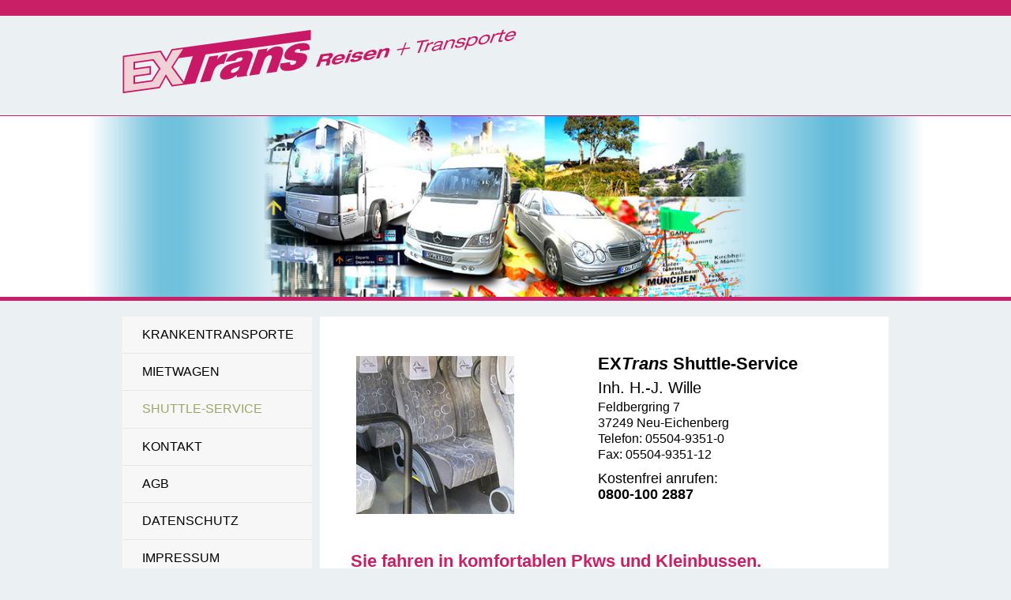

--- FILE ---
content_type: text/html; charset=UTF-8
request_url: http://extrans-reisen.de/Shuttle-Service.html
body_size: 13798
content:
<!DOCTYPE html>
<html lang="de">
<!--
|=================================================================================|
| Template: SimpleWhite, eine Variante des Standard moziloCMS-Layouts, Men� links |
| Author: sbDESIGN, http://bechti.de                                              |
| Version: 0.1                                                                    | 
| *********  Dieser Hinweis darf nicht entfernt werden!  *********                |
|=================================================================================|
--> 
<head>
<script type="text/javascript" src="/cms/jquery/jquery-1.7.2.min.js"></script>
 <title> EXTrans  Reisen + Transporte: Shuttle-Service </title>
 <meta charset="UTF-8">
 <meta name="keywords" content="Krankentransport, Logistik, Speditionen, Wille, Hans-Joachim, Extrans Reisen + Transporte, Hermannrode, Neu-Eichenberg, Feldbergring 7, schnell, zuverl&auml;ssig, kosteng&uuml;nstig">
 <meta name="description" content="Logistik, Speditionen und Vermietung: Extrans Reisen + Transporte Inh. Hans-Joachim Wille in Hermannrode Gemeinde Neu-Eichenberg">
 <meta name="robots" content="index,follow">
 <meta name="viewport" content="width=device-width, initial-scale=1.0">
 <link rel="SHORTCUT ICON" href="/layouts/SimpleWhite/grafiken/favicon_2.ico">
   
 <style> @import "/layouts/SimpleWhite/css/reset.css"; </style> 
 <style> @import "/layouts/SimpleWhite/css/style.css"; </style>
 <style> @import "/layouts/SimpleWhite/css/mysyntax.css"; </style>
 <style> @import "/layouts/SimpleWhite/css/responsive.css"; </style>
 <!--[if lte IE 8]><style> @import "/layouts/SimpleWhite/css/style_ie-alt.css"; </style><![endif]-->
 <script src="/layouts/SimpleWhite/js/modernizr.js"></script>
 <script><!--
	function setSearchFocus() {
		if (document.search) {
				document.search.query.focus();
				document.search.query.select();
			}
	}
 --></script>
<style type="text/css"> @import "/plugins/fancyBox/plugin.css"; </style>
<script type="text/javascript" src="/plugins/fancyBox/lib/jquery.mousewheel.pack.js"></script>
<link rel="stylesheet" href="/plugins/fancyBox/source/jquery.fancybox.css" type="text/css" media="screen" />
<script type="text/javascript" src="/plugins/fancyBox/source/jquery.fancybox.pack.js"></script>
<!-- initialize fancyBox plugin: --> <script type="text/javascript"> $(document).ready(function() { $(".fancybox_inline").fancybox({padding : 15,margin : 20,width : 800,height : 600,minwidth : 100,minheight : 100,maxwidth : 9999,maxheight : 9999,thumbwidth : 100,autosize : true,autoresize : "!isTouch",autocenter : "!isTouch",fittoview : true,scrolling : "auto",wrapcss : "",arrows : true,closebtn : true,closeclick : false,nextclick : false,mousewheel : true,autoplay : false,playspeed : 3000,preload : 3,loop : true,openeffect : "fade",closeeffect : "fade",nexteffect : "elastic",preveffect : "elastic",openspeed : 250,closespeed : 250,nextspeed : 250,prevspeed : 250,helpers : { overlay : { css : { "background" : "rgba(0, 0, 0, 0.5)" } } },tpl : {
            error : '<p class="fancybox-error">Der angeforderte Inhalt konnte nicht geladen werden.<br/>Bitt später erneut probieren.</p>',
            closeBtn : '<a title="Schließen" class="fancybox-item fancybox-close" href="javascript:;"></a>',
            next : '<a title="Weiter" class="fancybox-nav fancybox-next" href="javascript:;"><span></span></a>',
            prev : '<a title="Zurück" class="fancybox-nav fancybox-prev" href="javascript:;"><span></span></a>'
        }});});</script>
</head>

<body>

<!-- main umschliesst die gesamte Seite, hier kann ein zusaetzliches Hintergrundbild ueber dem body eingefuegt und positioniert werden -->
<div id="sb-main">

  <!-- hier beginnt das responsive Menu fuer mobile Geraete -->
  <nav id="sb-mobilemenu">
   <div class="sb-nav_open">
	  <a href="#sb-nav" title="Men&uuml; anzeigen">&darr; Navigation anzeigen</a>
   </div>
   <div id="sb-nav">
    <ul class="mainmenu"><li class="mainmenu"><a href="/Krankentransporte.html" class="menu" title="Zur Kategorie &quot;Krankentransporte&quot; wechseln">Krankentransporte</a></li><li class="mainmenu"><a href="/Mietwagen.html" class="menu" title="Zur Kategorie &quot;Mietwagen&quot; wechseln">Mietwagen</a></li><li class="mainmenu"><a href="/Shuttle-Service.html" class="menuactive" title="Zur Kategorie &quot;Shuttle-Service&quot; wechseln">Shuttle-Service</a></li><li class="mainmenu"><a href="/Kontakt.html" class="menu" title="Zur Kategorie &quot;Kontakt&quot; wechseln">Kontakt</a></li><li class="mainmenu"><a href="/AGB.html" class="menu" title="Zur Kategorie &quot;AGB&quot; wechseln">AGB</a></li><li class="mainmenu"><a href="/Datenschutz.html" class="menu" title="Zur Kategorie &quot;Datenschutz&quot; wechseln">Datenschutz</a></li><li class="mainmenu"><a href="/Impressum.html" class="menu" title="Zur Kategorie &quot;Impressum&quot; wechseln">Impressum</a></li></ul>
    <span class="sb-nav_zu"><a href="#header">&uarr; Men&uuml; schlie&szlig;en</a></span>
   </div>
  </nav>
  <!-- ende responsive Menue -->
  
  <!-- Logo, Slogan, Suche -->
  <header id="sb-siteheader">   
   <!-- Suche 
   <div class="sb-search">
      <form accept-charset="UTF-8" method="get" action="/index.html" class="searchform"><fieldset id="searchfieldset"><input type="hidden" name="action" value="search" /><input type="text" name="search" value="" class="searchtextfield" /><input type="image" src="/layouts/SimpleWhite/grafiken/searchicon.gif" alt="Suchen" class="searchbutton" /></fieldset></form>
   </div> -->
   <!-- Seitentitel, Logo -->
   <div id="sb-titel">
     <a href="index.html"><img src="/layouts/SimpleWhite/grafiken/logo.png" alt="Logo"></a>
   </div> 
  </header>
  <!-- ende Logo, Slogan, Suche -->
  
  <!-- in diesem Bereich wird die Kopfgrafik oder ein Slider (z.B. CoinSlider) platziert-->
  <section class="sb-headerimg">
    <img src="/layouts/SimpleWhite/grafiken/Kopfmotiv-Verlauf.jpg" alt="Header">
  </section>
  <!-- ende Kopfgrafik -->

  <!-- Container fuer die Navigation und den Inhaltsbereich -->
  <section class="sb-content">
   <div class="sb-content_inner">
   <!-- beginn linke Sidebar, hier kommen Menue, Counter Suche usw. unter -->
   <aside>  
   
    <!-- Hier kommt die Navigation / das Menue der Seite rein -->
    <nav role="navigation">
     <ul class="mainmenu"><li class="mainmenu"><a href="/Krankentransporte.html" class="menu" title="Zur Kategorie &quot;Krankentransporte&quot; wechseln">Krankentransporte</a></li><li class="mainmenu"><a href="/Mietwagen.html" class="menu" title="Zur Kategorie &quot;Mietwagen&quot; wechseln">Mietwagen</a></li><li class="mainmenu"><a href="/Shuttle-Service.html" class="menuactive" title="Zur Kategorie &quot;Shuttle-Service&quot; wechseln">Shuttle-Service</a></li><li class="mainmenu"><a href="/Kontakt.html" class="menu" title="Zur Kategorie &quot;Kontakt&quot; wechseln">Kontakt</a></li><li class="mainmenu"><a href="/AGB.html" class="menu" title="Zur Kategorie &quot;AGB&quot; wechseln">AGB</a></li><li class="mainmenu"><a href="/Datenschutz.html" class="menu" title="Zur Kategorie &quot;Datenschutz&quot; wechseln">Datenschutz</a></li><li class="mainmenu"><a href="/Impressum.html" class="menu" title="Zur Kategorie &quot;Impressum&quot; wechseln">Impressum</a></li></ul>
    </nav>
    <!-- ende Navigation -->

   <!-- SidebarInhalt, Platz fuer Sidebar, SidebarPage, Counter etc. 
    <div class="sb-sidebar">

    </div> -->
    <!-- ende SidebarBlock -->

   </aside>
   <!-- ende linke Sidebar -->

   <!--beginn Inhalt -->
   <article>     
    <table class="contenttable" cellspacing="0" border="0" cellpadding="0" summary=""><tr><td class="contenttable2 contenttablecell1"> </td><td class="contenttable2 contenttablecell2"> <br />
<!-- BEGIN fancyBox plugin content --> <div id="1358764165" style="display:none;"><img src="/kategorien/Shuttle-Service/dateien/SDC12832_shuttle.jpg" alt="Bild &quot;Shuttle-Service:SDC12832_shuttle.jpg&quot;" class="contentimage" /></div><a class="fancyBox fancybox_inline" href="#1358764165" title=""> <img src="/kategorien/Shuttle-Service/dateien/SDC12832_shuttle_index.jpg" alt="Bild &quot;Shuttle-Service:SDC12832_shuttle_index.jpg&quot;" class="contentimage" /></a><!-- END fancyBox plugin content -->  </td><td class="contenttable2 contenttablecell3"> <h1 id="a4" class="heading1">
<b class="contentbold"><br />
EX<i class="contentitalic">Trans</i> Shuttle-Service</b></h1> <h2 id="a2" class="heading2">Inh. H.-J. Wille</h2> Feldbergring 7<br />
37249 Neu-Eichenberg <br />
Telefon: 05504-9351-0<br />
Fax: 05504-9351-12 <h3 id="a3" class="heading3">Kostenfrei anrufen:<br />
<b class="contentbold">0800-100 2887</b></h3>
 </td></tr></table>
<table class="contenttable" cellspacing="0" border="0" cellpadding="0" summary=""><tr><td class="contenttable2 contenttablecell1"> </td><td class="contenttable2 contenttablecell2"> <br />
<h1 id="a5" class="heading1"><span style="color:#c81f66;"><b class="contentbold">Sie fahren in komfortablen Pkws und Kleinbussen.</b></span></h1>
<br />
Wir holen Sie von Zuhause ab, und wenn sie wollen, bringen Sie auch wieder zurück. Keine zusätzlichen Kosten für Taxi, Bus, Parkhaus. Kein Umsteigen mit schwerem Gepäck.<br />
<br />
<br />
<h1 id="a6" class="heading1"><span style="color:#c81f66;"><b class="contentbold">Flughafen-Transfer</b></span></h1></td><td class="contenttable2 contenttablecell3">
</td></tr></table>
<span class="fontsize" style="font-size:9pt;"><br />
<table class="contenttable" cellspacing="0" border="0" cellpadding="0" summary=""><tr><td class="contenttable2 contenttablecell1"> <b class="contentbold">Anzahl der Personen</b> </td><td class="contenttable2 contenttablecell2"> <b class="contentbold">Hannover / Paderborn</b> </td><td class="contenttable2 contenttablecell3"> <b class="contentbold">Frankfurt / Leipzig</b> </td><td class="contenttable2 contenttablecell4"> <b class="contentbold">Düsseldorf / Hamburg</b> </td></tr><tr><td class="contenttable1 contenttablecell1"> <div class="aligncenter">1</div> </td><td class="contenttable1 contenttablecell2"> <div class="aligncenter">110,00</div> </td><td class="contenttable1 contenttablecell3"> <div class="aligncenter">195,00</div> </td><td class="contenttable1 contenttablecell4"> <div class="aligncenter">210,00</div> </td></tr><tr><td class="contenttable2 contenttablecell1"> <div class="aligncenter">2</div> </td><td class="contenttable2 contenttablecell2"> <div class="aligncenter">125,00</div> </td><td class="contenttable2 contenttablecell3"> <div class="aligncenter">225,00</div> </td><td class="contenttable2 contenttablecell4"> <div class="aligncenter">250,00</div> </td></tr><tr><td class="contenttable1 contenttablecell1"> <div class="aligncenter">3</div> </td><td class="contenttable1 contenttablecell2"> <div class="aligncenter">140,00</div> </td><td class="contenttable1 contenttablecell3"> <div class="aligncenter">240,00</div> </td><td class="contenttable1 contenttablecell4"> <div class="aligncenter">270,00</div> </td></tr><tr><td class="contenttable2 contenttablecell1"> <div class="aligncenter">4</div> </td><td class="contenttable2 contenttablecell2"> <div class="aligncenter">175,00</div> </td><td class="contenttable2 contenttablecell3"> <div class="aligncenter">275,00</div> </td><td class="contenttable2 contenttablecell4"> <div class="aligncenter">295,00</div> </td></tr><tr><td class="contenttable1 contenttablecell1"> <div class="aligncenter">5</div> </td><td class="contenttable1 contenttablecell2"> <div class="aligncenter">190,00</div> </td><td class="contenttable1 contenttablecell3"> <div class="aligncenter">290,00</div> </td><td class="contenttable1 contenttablecell4"> <div class="aligncenter">330,00</div> </td></tr><tr><td class="contenttable2 contenttablecell1"> <div class="aligncenter">6</div> </td><td class="contenttable2 contenttablecell2"> <div class="aligncenter">210,00</div> </td><td class="contenttable2 contenttablecell3"> <div class="aligncenter">300,00</div> </td><td class="contenttable2 contenttablecell4"> <div class="aligncenter">350,00</div> </td></tr></table>
</span><br />
<table class="contenttable" cellspacing="0" border="0" cellpadding="0" summary=""><tr><td class="contenttable2 contenttablecell1"> </td><td class="contenttable2 contenttablecell2"> <br />
<span class="fontsize" style="font-size:9pt;">Alle Preise enthalten die gesetzlich gültige Mehrwertsteuer.</span><br />
<br />
Angegebene Fahrpreise (pro Fahrstrecke und in EUR) gelten für eine Anfahradresse in Göttingen. Wir erwarten Sie auch bei Flugverspätung (bis zu 1 Stunde kostenlos, danach 5,- EUR je Viertelstunde). Fahrten zu anderen Flughäfen und für größere Reisegruppen auf Anfrage. </td><td class="contenttable2 contenttablecell3">
</td></tr></table>

         
   </article>
   <!--ende Inhalt -->
   </div>
  </section>
  <!--ende Container -->

  <!-- beginn Footer -->
  <footer role="contentinfo">
   <p class="sb-copy">
    &copy;&nbsp;<script> var datum = new Date(); var Jahr = datum.getFullYear(); document.write(Jahr); </script>&nbsp;by&nbsp;EXTrans  Reisen + Transporte: Shuttle-Service  
   </p>
   <p class="sb-credit" >
    Letzte Änderung: <a href="/Impressum/Impressum.html" title="Inhaltsseite &quot;Impressum&quot; der Kategorie &quot;Impressum&quot; anzeigen" id="lastchangelink">Impressum</a> (13.07.2018, 10:33:24) | <a href="/index.php?action=sitemap" id="sitemaplink" title="Sitemap anzeigen">Sitemap</a> | Powered by <a href="http://www.mozilo.de/" target="_blank" id="cmsinfolink" title="Webseite erstellt mit moziloCMS">moziloCMS 2.0</a> | Theme by <a href="http://bechti.de">sbDESIGN</a> | <a href="#sb-siteheader">Top</a>
   </p>
  </footer>
  <!-- ende Footer -->

 </div>
<!-- ende main -->


</body>
</html>

--- FILE ---
content_type: text/css
request_url: http://extrans-reisen.de/layouts/SimpleWhite/css/reset.css
body_size: 932
content:
/* Eric Meyer's Reset CSS v2.0 - http://cssreset.com */

html,body,div,span,applet,object,iframe,h1,h2,h3,h4,h5,h6,p,
blockquote,pre,a,abbr,acronym,address,big,cite,code,del,dfn,
em,img,ins,kbd,q,s,samp,small,strike,strong,sub,sup,tt,var,b,u,i,
center,dl,dt,dd,ol,ul,li,fieldset,form,label,legend,table,caption,
tbody,tfoot,thead,tr,th,td,article,aside,canvas,details,embed,figure,
figcaption,footer,header,hgroup,menu,nav,output,ruby,section,summary,
time,mark,audio,video {
  border:0;
  font-size:100%;
  font:inherit;
  vertical-align:baseline;
  margin:0;
  padding:0
}

article,aside,details,figcaption,figure,footer,
header,hgroup,menu,nav,section {
  display:block
}

body {
  line-height:1
}

ol,ul {
  list-style:none
}

blockquote,q {
  quotes:none
}

blockquote:before,blockquote:after,q:before,q:after {
  content:none
}

table {
  border-collapse:collapse;
  border-spacing:0
}

--- FILE ---
content_type: text/css
request_url: http://extrans-reisen.de/layouts/SimpleWhite/css/style.css
body_size: 13629
content:
/*
Theme Name: SimpleWhite, eine Variante des Standard moziloCMS-Layouts
Description: Tabellenloses Design
Version: 0.1
Author: sbDESIGN, S. Bechtold
Author URI: http://bechti.de
*/

/*************************** GLOBALE EINSTELLUNGEN ****************************/
*{margin  : 0;
  padding : 0;
 }

html,
body {
  height     : 100%;
  min-height : 100%;
}

body {
  background  : #ebf0f3;
  border-top  : 20px solid #C81F66;
  color       : #000000;
  font-family : Corbel, Arial, Helvetica, sans-serif;
  font-size   : 100%;
  max-width   : 100%;
	text-align  : center
}

/* Abs�tze */
p {
  padding       : 5px 0 15px 0;
  margin-bottom : 10px;
}

/* allgemeine Links */
a {
  font-weight     : bold;
  color           : #73a7cf;
  text-decoration : none;
  padding         : 0px 2px 0px 2px;
}

a:link, a:visited, a:active {
  color           : #73a7cf;
  font-weight     : bold;
	text-decoration : none;
}

a:hover {color : #9ea666;}
:hover {transition: color 0.2s ease 0s;}

/******************************* LAYOUT ***************************************/
/***** main, umschliesst die gesamte Seite *****/
#sb-main {
  width      : 100%;
  min-height : 100%;
  font-size  : 16px;
  font-size  : 1.0rem;
}

/**** mobiles Menu ****/
nav#sb-mobilemenu {
  display : none;
}

/**** Header, beinhaltet Suche und Seitentitel/Logo ****/
header {
  margin     : 0 auto;
  max-width  : 980px;
  width      : auto;
  position   : relative;
}

/*** Seitentitel ***/
#sb-titel {
  text-align  : left;
  width       : auto;
  padding     : 15px 0 20px 2px;
  font-size   : 24px;
  font-size   : 1.5rem;
  font-weight : normal;
  color       : #a4c96d;  
}                         

#sb-titel h1 {
  font-size      : 28px;
  font-size      : 1.75rem;
  color          : #73a7d0;
  font-weight    : bold;
  text-transform : uppercase;
}

/*** Container fuer Suche ***/
.sb-search {
  width    : 220px;
  position : absolute;
  right    : 0;
  top      : 0;     
}

/**** Container fuer das Headerbild oder den Slider ****/
section.sb-headerimg {
  width      : 100%;
  margin     : 0 auto;
  position   : relative; 
  background : #ffffff;
  border-top : 1px solid #C81F66;
  border-bottom : 5px solid #C81F66;
}
.sb-headerimg img {
  width      : 100%;
  max-width  : 1400px;
  border     : none;
  margin     : 0 auto -3px auto;
}

/**** Container fuer das Menue und den Inhalt ****/
section.sb-content {
  overflow     : hidden;    
  position     : relative;
  width        : auto;
  max-width    : 1000px;
  margin       : 10px auto 10px auto;
  text-align   : left;
  background   : transparent;
  border       : none;
  display      : table; 
  table-layout : fixed; 
  border-spacing : 10px;
}

.sb-content_inner {
  display : table-row;
  margin  : 0;
}
/*** linke Sitebar ***/
aside {
  background     : #ffffff;
  padding        : 0px 0 55px 0;
  width          : 25%;
  min-width      : 180px;
  max-width      : 280px;
  height         : 100%;
	text-align     : left;
  vertical-align : top; 
  height         : 100%;
  display        : table-cell; 
}
  
/** Navigation **/
nav {
  background : #f7f7f7;
  margin-bottom : 20px;
}
/** Inhalte in der Sidebar **/
.sb-sidebar {
  margin-top : 50px;
  padding    : 0 20px 10px 20px;
}

.sb-sidebar h2 {
  text-transform : uppercase;
  border-bottom  : 1px solid #e6e6e6; 
}

/** Container f�r Inhalt **/
article
  {padding    : 10px 15px 55px 15px;
   background : #ffffff;
   width      : 690px;
   min-height : 400px;
	 text-align : left;
	 display    : table-cell; 
   vertical-align : top;
   line-height    : 1.3em;
  }
       
/**** Footer ****/
footer {
  background : #444444;
  color      : rgba(255, 255, 255, 0.57);
  margin     : 0px auto;
  overflow   : hidden;
  padding    : 50px;
  position   : relative;
  font-size  : 14px;
  font-size  : 0.875rem;
}

footer p {
  margin : 0;  
}

/*** Footer-Links, Admin-Login, Credits ***/          
.sb-credit a, .sb-credit a:visited {
  color : rgba(255, 255, 255, 0.78);
}
.sb-credit a:hover {
  color : #ffffff;
}


/******************************* MAINMENU *************************************/
/** Hauptmenue **/
ul.mainmenu {
  margin          : 0 0 0.5em 0;
  list-style-type : none;
  padding-left    : 0;
  text-transform  : uppercase; 
  font-size       : 16px;
  font-size       : 1rem;
}

li.mainmenu {
  border-bottom : 1px solid #e6e6e6;
}

/* Hauptmenuepunkt */  
a.menu {
  padding     : 15px 20px 15px 25px;
	color       : #000000;
	font-weight : normal;
  display     : block;
}

/* aktiver Hauptmenuepunkt */
a.menuactive 
  {padding       : 15px 20px 15px 25px;
	 color         : #9da665;
	 text-align    : left;
	 margin        : 0px;
	 font-weight   : normal;
   display       : block;
   margin-bottom : 1px;
  }

/* Hover */
a.menu:hover, a.menuactive:hover {
  text-decoration : none;
  color           : #73a7d0;
  background      : #ffffff;
  transition      : color 0.2s ease 0s;
} 

/** Submenue / Detailmenue **/
ul.detailmenu {
  margin-bottom   : 0px;
  padding-bottom  : 5px;
  padding-left    : 35px;
  list-style-type : none;
  font-size       : 14px;
  font-size       : 0.875rem;
}

li.detailmenu {
  padding : 2px;
}

/* Submenuepunkt */
a.submenu {
  font-weight  : normal;
  color        : #404040;
}
  
/* aktiver Submenuepunkt */  
a.submenuactive {
  font-weight  : normal;
  color        : #9da665;
}
  
/* Hover */  
a.submenu:hover, a.submenuactive:hover {
  color           : #73a7d0;
  text-decoration : none;
  transition      : color 0.2s ease 0s;
}

/* -------------------------------------------------------- */
/* (MenuSubs) */
/* ---------- */

/* Trennlinie unter Hauptmenuepunkt */
li.cat-menusubs {
    border-bottom : 1px solid #e6e6e6 !important;
}
/* Hauptmenuepunkt */
a.cat-menusubs-link {
    padding : 15px 20px 15px 25px !important;
}
/** Submenue 1.Ebene **/
ul.page-menusubs {
    margin-bottom   : 0px !important;
    padding-bottom  : 5px !important;
    padding-left    : 35px !important;
    font-size       : 0.875em !important;
}

li.page-menusubs, li.subcat-menusubs {
    padding : 2px !important;
}

a.cat-menusubs-link:hover, a.cat-menusubs-link.menusubs-linkactive:hover {
    color      : #AE6427;
    background-color : #ffffff !important;
    transition : color 0.2s ease 0s !important;
}

.page-menusubs-link.menusubs-linkactive:hover, .subcat-menusubs-link.menusubs-linkactive:hover {
    color : #AE6427;
}

a.menusubs-linkactive  {
    color : #AE6427;
}
/********************************** Suchfeld *********************************/
/* Suchfeld */
.searchform {
  width : 220px;}

fieldset#searchfieldset {
  border  : none;
  padding : 10px 0 0 0 ;
}

input.searchtextfield {
  border           : 1px solid #ffffff;
  border-radius    : 5px;
	width            : 200px;
  height           : 24px;
  background-color : #ffffff;
  margin-bottom    : 10px;
  padding-left     : 5px;
  color            : #000000;
  -moz-box-shadow    : inset 0 0 5px #B0B0B0;
  -webkit-box-shadow : inset 0 0 5px #B0B0B0;
  box-shadow         : inset 0 0 5px #B0B0B0;
}

/* Suchbutton */
input.searchbutton {
  border : none;
	margin : 5px 0px -5px -20px;
}

/******************************* Kontaktformular *****************************/
form#contact_form { }

table#contact_table 
  {width      : 99%;
   margin     : 0;
   background : #F2F2F2;
   border     : 1px solid #E2E2E2;
  }

table#contact_table td 
  {vertical-align : top;
   padding        : 5px;
  }

span#contact_errormessage
  {color       : #880000;
   font-weight : bold;
  }

span#contact_successmessage
  {color       : #008800;
   font-weight : bold;
  }

input#contact_name, input#contact_mail, input#contact_website 
  {width      : 200px !important;
   background : #E5E5E5 !important;
   border     : 1px solid #E2E2E2;
   color      : #000000;
  }

textarea#contact_message 
   {width      : 400px !important;
    background : #E5E5E5;
    border     : 1px solid #E2E2E2;
    color      : #000000;
   }

input#contact_calculation 
  {background : #E5E5E5 !important;
   border     : 1px solid #E2E2E2;
   color      : #000000;
  }

input#contact_submit {width : 250px !important;}



/**************************** AB HIER: CMS-SYNTAX ****************************/

/* [link|...]
a.link { } */

/* [mail|...]
a.mail { } */

/* [seite|...]
a.page { } */

/* [kategorie|...]
a.category { } */

/* [datei|...]
a.file { } */

/* [galerie|...]
a.gallery { } */

/* [bild|...] */
img {
  border : none;
  height : auto;
  max-width : 100%;
}
img.contentimage {
  border : none;
  height : auto;
  width  : auto;
  max-width : 680px;  
}
/* [bildlinks|...] */
img.leftcontentimage 
  {margin    : 8px 8px 8px 0;
	 border    : none;
	 max-width : 200px;
	 float     : left;
  }

/* [bildrechts|...] */
img.rightcontentimage 
  {margin    : 8px 0 8px 8px;
	 border    : none;
	 max-width : 200px;
	 float     : right;
  }

/* [fett|...] */
b.contentbold {font-weight : bold;}

/* [kursiv|...] */
i.contentitalic {font-style : italic;}

/* [unter|...] */
u.contentunderlined {text-decoration : underline;}

/* [durch|...] */
s.contentstrikethrough {text-decoration : line-through;}
 
/* [zentriert|...] */
.aligncenter {text-align : center;}

/* [links|...] */
.alignleft {text-align : left;}

/* [rechts|...] */
.alignright {text-align : right;}

/* [block|...] */
.alignjustify {text-align : justify;}

/* [ueber1|...] */
h1 {
  font-size : 22px;
  font-size : 1.375rem;
  margin-top    : 10px;
	margin-bottom : 5px;
}

/* [ueber2|...] */
h2 {
  font-size : 20px;
  font-size : 1.25rem;
	margin-top    : 10px;
	margin-bottom : 5px;
}

/* [ueber3|...] */
h3 {
  font-size : 18px;
  font-size : 1.125rem;
	margin-top    : 10px;
	margin-bottom : 5px;
}

/* [liste|...] */
/* [numliste|...] */
ul {margin-top      : 0px;
    margin-bottom   : 0px;
    padding-left    : 25px;
    list-style-type : circle;
   }

ol {margin-top      : 0px;
    margin-bottom   : 0px;
    padding-left    : 40px;
    list-style-type : decimal-leading-zero;
   }

li {margin-top    : 0px;
	  margin-bottom : 0px;
   }

/* [----] */
hr {border : 1px solid #000;}

/* [tabelle|...] */
table.contenttable 
  {margin          : 5px auto;
	 border          : none;
   border-collapse : collapse;
	 width           : 100%;
  }

th.contenttable 
  {vertical-align : top;
	 border         : none;
	 padding        : 2px 5px;
  }

td.contenttable1 
  {vertical-align : top;
	 border         : none;
	 padding        : 5px 8px;
  }

td.contenttable2 
  {vertical-align : top;
	 border         : none;
	 padding        : 5px 8px;
  }

/* -------------------------------------------------------- */
/* {TABLEOFCONTENTS} */
/* ----------------- */
div.tableofcontents ul ul {/*padding-left:15px;*/}

div.tableofcontents li.blind 
  {list-style-type  : none;
   list-style-image : none;
  }
/* -------------------------------------------------------- */
/* Fehler in Tag-Attribut oder -Wert */
/* --------------------------------- */
.deadlink {
  color:#ff4444;
  font-weight:bold;
}  
/* -------------------------------------------------------- */
/* Suchwort-Hervorhebungen */
/* ----------------------- */
.highlight {
  padding          : 0px 1px;
  font-size        : inherit;
  background-color : #dd0000;
  color            : #ffffff;
  font-size        : inherit;
}
/*---------------------------------------------------------------------------*/
/******************************* GALLERY LAYOUT ******************************/
/*---------------------------------------------------------------------------*/
/* bei Einstellung "target self" */
div.embeddedgallery 
  {text-align : center;
   margin     : 5px auto;
  }

/* Hauptmen� (Galerie) */
ul.gallerymenu 
  {padding     : 11px 8px 0px 0px;
	 line-height : 23px;
	 text-align  : center;
  }

/* Detailmen� (Galerie) */
ul.gallerynumbermenu 
  {padding     : 6px 8px 0px 8px;
	 line-height : 20px;
	 text-align  : center;
   width       : 100%;
	 float       : none;
	 margin      : 2px auto;
  }

li.gallerymenu, li.gallerynumbermenu 
  {display : inline;
   padding : 0 5px 0 5px;
  }

/* Galerie-Tabelle (�bersichtsmodus) */
table.gallerytable 
  {margin          : 0px auto;
	 border-collapse : collapse;
   width           : 90%;
  }

td.gallerytd 
  {vertical-align : top;
   text-align     : center;
   padding        : 1.95313%;
  }

img.thumbnail 
  {margin     : 5px auto 3px auto;
   border     : 5px solid #d0d0d0;
   box-shadow : 2px 2px 2px #333
  }

.gallerytd a:hover img.thumbnail {box-shadow:none;}
/*---------------------------------------------------------------------------*/
/**************************** GALLERY LAYOUT ENDE ****************************/
/*---------------------------------------------------------------------------*/


/*---------------------------------------------------------------------------*/
/****************************** LayoutSwitcher *******************************/
/*---------------------------------------------------------------------------*/
.layoutswitcher 
  {background-color : transparent !important;
   border           : none !important;
   padding          : 10px 0 10px 0px !important;
   text-align       : left !important;
  }

.layoutswitcher select 
  {background-color : #606060 !important;
   border           : 1px solid #1F1F1F;
   border-radius    : 5px;
   width            : 170px !important;
   color            : #fff;
  }

.layoutswitcher input 
  {background-color : #606060 !important;
   border           : 1px solid #1f1f1f !important;
   color            : #fff;
   border-radius    : 5px;
   margin-top       : 5px !important;
   margin-left      : 2px !important;
  }


--- FILE ---
content_type: text/css
request_url: http://extrans-reisen.de/layouts/SimpleWhite/css/mysyntax.css
body_size: 5098
content:
 /*
Theme Name: SimpleWhite, eine Variante des Standard moziloCMS-Layouts
Description: Tabellenloses Design
Version: 0.1
Author: sbDESIGN, S. Bechtold
Author URI: http://bechti.de
*/

/*---------------------------------------------------------------------------*/
/*----------------- Plugins und eigene Syntaxelemente ---------------------***/
/*---------------------------------------------------------------------------*/
/****************************** PLUGINS **************************************/
/* Plugin FotoGalerie*/
#fotogalerie 
  {width  : 99%;
   margin : 0 0 10px 0;
  }

#fotogalerie grafiken.thumbnail 
  {border     : 1px solid #000;
   padding    : 2px;                            
   box-shadow : none !important;
   background : transparent;
  }

#glisse-overlay, #glisse-controls, #glisse-overlay-content {z-index:100;}

/* Plugin GalleryPreview */
.latestgalleryimage 
  {border : 1px solid #8e5e20;
   margin : 5px auto 10px auto;
  }

/* RSS Feed */
.RSSReaderTitle
  {background-color : #B0B0B0 !important;
   box-shadow       : 5px 5px 10px #DBDBDB;
   color            : #000 !important;
   padding          : 5px;
   width            : 95% !important;
  }
.RSSReaderTitle a {color : #000;}
  
.RSSReaderTitleDescription {color : #E9E9E9 !important;} 

.RSSReaderItem 
  {margin-left : 0px !important;
   width       : 95% !important;
  }
  
.RSSReaderItemTitle
  {background-color : #B0B0B0 !important;}

.RSSReaderItemTitle a {color : #000;}

.RSSReaderItemDescription grafiken 
  {float     : left;
   margin    : 3px;
   max-width : 100%;
  }

/* Plugin jqback2Top fuer Link nach oben */
#jqback2top 
  {background-color : transparent !important;
   bottom           : 30px;
   color            : #525252 !important;
   display          : block;
   font-size        : 19px;
   font-size        : 1.1875rem !important;
   padding          : 10px 12px;
   position         : fixed;
   right            : 30px;
   z-index          : 10;
  }

/* LayoutSwitcher */
.layoutswitcher 
  {background-color : transparent !important;
   border           : none !important;
   padding          : 10px 0 10px 0px !important;
   text-align       : left !important;
  }

.layoutswitcher select 
  {background-color : #606060 !important;
   border           : 1px solid #1F1F1F;
   border-radius    : 5px;
   width            : 170px !important;
   color            : #fff;
  }

.layoutswitcher input 
  {background-color : #606060 !important;
   border           : 1px solid #1f1f1f !important;
   color            : #fff;
   border-radius    : 5px;
   margin-top       : 5px !important;
   margin-left      : 2px !important;
  }


/******************************* EIGENE SYNTAXELEMENTE ***********************/
/*** Newsbox auf Startseite ***/
div.nbox 
  {float   : right;
   width   : 12.5em;
   padding : 0;
   margin  : 10px 0 0 1em;
  }

div.newsheader 
  {height      : 20px;
   padding     : 5px 1px 5px 1px;
   border      : 1px solid #6e6e6e;
   margin      : 0;
   color       : white;
   background  : #6e6e6e;
   font-weight : bold;
   text-align  : center;
  }

div.newsbox 
  {border     : 1px solid #d3d3d3;
   padding    : 5px;
   background : #fff;
  }

/*** Infobox ***/
div.infobox 
  {text-align : center;
   margin     : 0px auto;
  }


.infobox 
  {width            : 80%;
   border           : 1px solid #6e6e6e;
   border-radius    : 15px;
   background       : #fff ;
   padding          : 5px;
  }

.infobox a 
  {color           : #6e6e6e;
   text-decoration : underline;
  }

.infoheader 
  {background    : #6e6e6e;
   border-radius : 10px;
   height        : 20px;
   text-align    : center;
   font-weight   : bold;
   padding-top   : 5px;
   color         : #fff;
  }

.infoinhalt 
  {padding          : 3px;
   text-align       : left;
  }

/*** zus�tzliche Sidebar in Inhaltsseiten***/
/* rechts */
.rightside 
  {float       : right;
   width       : 150px;
   padding     : 10px 0 0 5px;
   margin      : 0 0 10px 1em;
   border-left : 1px solid #d3d3d3;
  }

.rightside h1, .rightside h2, .rightside h3 {margin-top : 0px;}
.rightside ul 
  {list-style-type : none;
   padding-left    : 10px;
  }

/* links */
.leftside 
  {float       : left;
   width       : 180px;
   border-right: 1px solid #d3d3d3;
   padding     : 10px 10px 0 0;
   margin      : 0 1em 10px 0;
  }

.leftside h1, .leftside h2, .leftside h3 {margin-top : 0px;}
.leftside ul {list-style-type : none;}

/* Boxen fuer 3-spaltigen Inhalt auf Galerie�bersicht */

.col_1_3 
  {display    : inline-block;
   margin     : 0 5px 5px 0;
   padding    : 5px;
   width      : 190px;
   text-align : center;
   border     : 1px solid #000;
   background : #fff;
  }

.features .title 
  {padding       : 15px 15px 5px 15px;
   margin        : 0 0 5px 0;
  }

grafiken.vorschau 
  {border        : 1px solid #000;
   border-radius : 10px;
   margin        : 5px auto;
  }


--- FILE ---
content_type: text/css
request_url: http://extrans-reisen.de/layouts/SimpleWhite/css/responsive.css
body_size: 6636
content:
/*
Theme Name: SimpleWhite, eine Variante des Standard moziloCMS-Layouts
Version: 0.1 - media queries
Author: sbDesign (Simone Bechtold)
Author URI: http://www.bechti.de
*/

@media only screen and (min-width: 768px) and (max-width: 1024px) and (orientation : landscape)  {
/* Logo, Seitentitel */
header {padding : 0 10px 0 10px;}
/* Suche */
.sb-search {
  position : absolute;
  right    : 10px;
  top      : 0;     
} 
/* Footer */
footer {line-height : 1.5em;}
/* Kontaktformular */
textarea#contact_message {width : 250px !important;}
/* Bilder */
img.contentimage {max-width:500px;} 
/*** Galerie ***/ 
div.embeddedgallery {width : 100%;} 
.embeddedgallery img {width : 100%;}
.embeddedgallery img.thumbnail {border : none;}
ul.gallerynumbermenu {padding : 0;} 
table.gallerytable {width : 100%;}
td.gallerytd {padding : 0;}
td.gallerytd img.thumbnail {width : 90%;}
div.description {display : none;}
}

@media only screen and (min-width: 701px) and (max-width: 885px) {
img.contentimage {max-width:450px;}
}

@media only screen and (min-width: 481px) and (max-width: 700px) {
/* mobiles Menue */
nav#sb-mobilemenu 
  {display    : block;
   margin     : 0px auto 0 auto;
   width      : 100%;
   text-align : left;
   background : #f7f7f7;
   z-index    : 10;
  } 
.sb-nav_open {
  position   : absolute;
	top        : 0px;
	left       : 0;
	background : #C81F66;
	display    : block;
	width      : 100%;
  z-index    : 10;
}
.sb-nav_open a {
  padding         : 15px 10px;
	display         : block;
	color           : #ffffff;
	text-align      : center;
	text-decoration : none;
  z-index         : 10;
}
#sb-nav {
  position              : absolute;
  top                   : -200%;
	left                  : 0;
  background            : #f7f7f7;
	float                 : none;
	width                 : 100%;
	margin                : 0;
	padding               : 0 0 20px 0;
	-webkit-border-radius : 0;
	-moz-border-radius    : 0;
	border-radius         : 0;
	-webkit-transition    : all 1s ease-in-out;
	-moz-transition       : all 1s ease-in-out;
	-o-transition         : all 1s ease-in-out;
	-ms-transition        : all 1s ease-in-out;
	transition            : all 1s ease-in-out;
  z-index: 10;
}
#sb-nav:target {top: 0px;}
#sb-nav ul {border-bottom : 1px solid #e6e6e6;}
#sb-nav ul li 
  {float      : none;
   text-align : left;
	}
#sb-nav ul li.close {display : block;}
#sb-nav ul li:last-child {border-bottom: none;}
a.menu, a.menuactive 
  {font-size : 19px;
   font-size : 1.1875rem;
  }
a.submenu, a.submenuactive  
  {font-size : 18px;
   font-size : 1.125rem;
  }
.sb-nav_zu {
  padding : 15px; 
  margin-top: 10px; 
}
.sb-nav_zu a {color : #000000;}
/* Logo, Seitentitel */
header {padding : 25px 10px 0 10px;}
/* Suche */
.sb-search {
  position : absolute;
  right    : 10px;
  top      : 20px;     
}
/* Container Sidebar(ausgeblendet) und Inhalt */
section.sb-content {
  display : block;
  margin  : 10px;
}
.sb-content_inner {display : block;}
/* komplette Sidebar ausgeblendet */
aside {display : none;}
/* Container f�r Inhalt */
article {
  display : block;
  width   : auto;
  padding : 5px 10px 5px 10px;
  margin  : 0;
}
img.contentimage {max-width : 100% }
/* Footer */
footer {line-height : 1.5em; }
/*** Kontaktformular ***/
textarea#contact_message {width : 250px !important;}

/*** Galerie ***/ 
div.embeddedgallery {width : 95%;} 
.embeddedgallery img {width : 95%;}
.embeddedgallery img.thumbnail {border : none;}
ul.gallerynumbermenu {padding : 0;}
table.gallerytable {width : 95%;}
div.description {display : none;}
}

/* iPhone / iPod Touch / Smartphone */
@media only screen and (max-width: 480px) {
/* mobiles Menue */
nav#sb-mobilemenu {
  display    : block;
  width      : 100%;
  text-align : left;
  background : #f7f7f7;
  z-index    : 10;
}
.sb-nav_open {
  position   : absolute;
	top        : 0px;
	left       : auto;
	background : #C81F66;
	display    : block;
	width      : 100%;
  z-index    : 10;
}
.sb-nav_open a {
  padding         : 15px 10px;
	display         : block;
	color           : #ffffff;
	text-align      : center;
	text-decoration : none;
  z-index         : 10;
}
#sb-nav {
  position              : absolute;
  top                   : -200%;
	left                  : auto;
  background            : #f7f7f7;
	float                 : none;
	width                 : 100%;
	margin                : 0 auto;
	padding               : 0 0 20px 0;
	-webkit-border-radius : 0;
	-moz-border-radius    : 0;
	border-radius         : 0;
	-webkit-transition    : all 1s ease-in-out;
	-moz-transition       : all 1s ease-in-out;
	-o-transition         : all 1s ease-in-out;
	-ms-transition        : all 1s ease-in-out;
	transition            : all 1s ease-in-out;
  z-index               : 10;
}
#sb-nav:target {top: 0px;}
#sb-nav ul li 
  {float      : none;
   text-align : left;
	}
#sb-nav ul {border-bottom : 1px solid #e6e6e6;}
#sb-nav ul li.close {display : block;}
#sb-nav ul li:last-child {border-bottom: none;}
a.menu, a.menuactive 
  {font-size : 19px;
   font-size : 1.1875rem;
  }
a.submenu, a.submenuactive   
  {font-size : 18px;
   font-size : 1.125rem;
  }
.sb-nav_zu {padding : 15px;}
.sb-nav_zu a {color : #000000;}
/* Logo, Seitentitel, Suche */
header {padding : 25px 10px 0 10px;}
/* Suche */
.sb-search {
  position   : relative;
  text-align : center;
  width      : 100%;    
}
.searchform {width: 100%;
}
/* Logo, Seitentitel*/
#sb-titel {text-align : center;}
/* Kopfgrafik und komplette Sidebar - ausgeblendet */
section.sb-headerimg, aside {display : none;}
/* Container Sidebar(ausgeblendet) und Inhalt */
section.sb-content {
  display : block;
  margin  : 10px;
} 
.sb-content_inner {display : block;}
/* Container f�r Inhalt */
article {
  display : block;
  width   : auto;
  margin  : 0;
  padding : 5px 10px;
}
/* Footer */
footer {line-height : 1.5em; }
/*** Kontaktformular ***/
table#contact_table {background : transparent;}
input#contact_name, input#contact_mail, input#contact_website, 
textarea#contact_message, input#contact_submit  {width : 150px !important;}
/*** Bilder und Ueberschriften ***/
img.rightcontentimage {width : 100px;}
img.contentimage {max-width : 100% }
/* Ueberschriften */
h1 {
  font-size : 20px;
  font-size : 1.25rem;
}
h2 {
  font-size : 19px;
  font-size : 1.1875rem;
}
h3 {
  font-size : 18px;
  font-size : 1.125rem;
}
/*** Galerie ***/ 
div.embeddedgallery {width : 100%;} 
.embeddedgallery img {width : 100%;}
.embeddedgallery img.thumbnail {border : none;}
ul.gallerynumbermenu {padding : 0;}
li.gallerynumbermenu {padding : 0;}
table.gallerytable {width : 100%;}
div.description {display : none;}
}

--- FILE ---
content_type: text/css
request_url: http://extrans-reisen.de/plugins/fancyBox/plugin.css
body_size: 578
content:
/*
    fancyBox CSS styles
*/

/* thmubs */
.fancyBox img {
    margin: 10px 10px 0 0;
}

/* border color */
.fancybox-skin {
    background: #fff;
    border-radius: 0;
}
.fancybox-title .child {
    /* border-radius: 0; */
}

/* error */
.fancyBoxError {
    display: table;
    margin: 2px 0;
    border: 1px solid #f66;
    background-color: #fee;
}
.fancyBoxError div {
    display: table-cell;
    padding: 2px 6px;
    color: white;
    background-color: #f66;
    height: inherit;
}
.fancyBoxError span {
    display: table-cell;
    padding: 2px 4px;
    color: #f66;
}